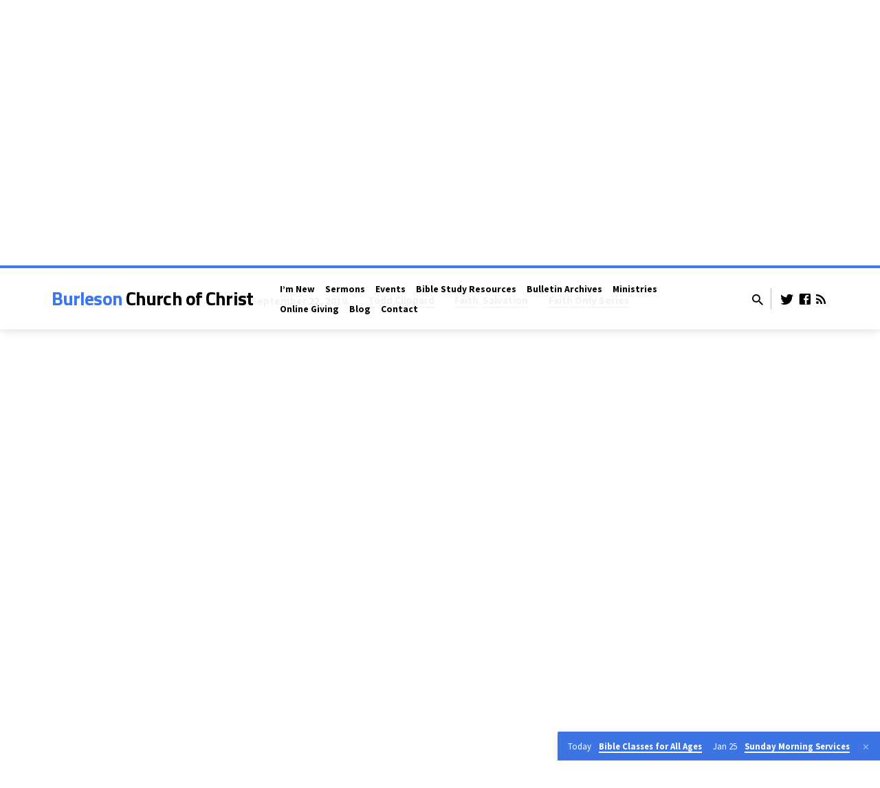

--- FILE ---
content_type: text/html; charset=UTF-8
request_url: https://burlesonchurchofchrist.com/sermons/faith-only-with-live-qa-2-2-2/?player=video
body_size: 14864
content:
<!DOCTYPE html>
<html class="no-js" lang="en-US">
<head>
<meta charset="UTF-8" />
<meta name="viewport" content="width=device-width, initial-scale=1">
<link rel="profile" href="http://gmpg.org/xfn/11">
<title>Faith Only: Total Depravity &#8211; Burleson Church of Christ</title>
<meta name='robots' content='max-image-preview:large' />
<link rel='dns-prefetch' href='//fonts.googleapis.com' />
<link rel="alternate" type="application/rss+xml" title="Burleson Church of Christ &raquo; Feed" href="https://burlesonchurchofchrist.com/feed/" />
<link rel="alternate" type="application/rss+xml" title="Burleson Church of Christ &raquo; Comments Feed" href="https://burlesonchurchofchrist.com/comments/feed/" />
<link rel="alternate" type="application/rss+xml" title="Burleson Church of Christ &raquo; Faith Only: Total Depravity Comments Feed" href="https://burlesonchurchofchrist.com/sermons/faith-only-with-live-qa-2-2-2/feed/" />
<link rel="alternate" title="oEmbed (JSON)" type="application/json+oembed" href="https://burlesonchurchofchrist.com/wp-json/oembed/1.0/embed?url=https%3A%2F%2Fburlesonchurchofchrist.com%2Fsermons%2Ffaith-only-with-live-qa-2-2-2%2F" />
<link rel="alternate" title="oEmbed (XML)" type="text/xml+oembed" href="https://burlesonchurchofchrist.com/wp-json/oembed/1.0/embed?url=https%3A%2F%2Fburlesonchurchofchrist.com%2Fsermons%2Ffaith-only-with-live-qa-2-2-2%2F&#038;format=xml" />
<style id='wp-img-auto-sizes-contain-inline-css' type='text/css'>
img:is([sizes=auto i],[sizes^="auto," i]){contain-intrinsic-size:3000px 1500px}
/*# sourceURL=wp-img-auto-sizes-contain-inline-css */
</style>
<style id='wp-emoji-styles-inline-css' type='text/css'>

	img.wp-smiley, img.emoji {
		display: inline !important;
		border: none !important;
		box-shadow: none !important;
		height: 1em !important;
		width: 1em !important;
		margin: 0 0.07em !important;
		vertical-align: -0.1em !important;
		background: none !important;
		padding: 0 !important;
	}
/*# sourceURL=wp-emoji-styles-inline-css */
</style>
<style id='wp-block-library-inline-css' type='text/css'>
:root{--wp-block-synced-color:#7a00df;--wp-block-synced-color--rgb:122,0,223;--wp-bound-block-color:var(--wp-block-synced-color);--wp-editor-canvas-background:#ddd;--wp-admin-theme-color:#007cba;--wp-admin-theme-color--rgb:0,124,186;--wp-admin-theme-color-darker-10:#006ba1;--wp-admin-theme-color-darker-10--rgb:0,107,160.5;--wp-admin-theme-color-darker-20:#005a87;--wp-admin-theme-color-darker-20--rgb:0,90,135;--wp-admin-border-width-focus:2px}@media (min-resolution:192dpi){:root{--wp-admin-border-width-focus:1.5px}}.wp-element-button{cursor:pointer}:root .has-very-light-gray-background-color{background-color:#eee}:root .has-very-dark-gray-background-color{background-color:#313131}:root .has-very-light-gray-color{color:#eee}:root .has-very-dark-gray-color{color:#313131}:root .has-vivid-green-cyan-to-vivid-cyan-blue-gradient-background{background:linear-gradient(135deg,#00d084,#0693e3)}:root .has-purple-crush-gradient-background{background:linear-gradient(135deg,#34e2e4,#4721fb 50%,#ab1dfe)}:root .has-hazy-dawn-gradient-background{background:linear-gradient(135deg,#faaca8,#dad0ec)}:root .has-subdued-olive-gradient-background{background:linear-gradient(135deg,#fafae1,#67a671)}:root .has-atomic-cream-gradient-background{background:linear-gradient(135deg,#fdd79a,#004a59)}:root .has-nightshade-gradient-background{background:linear-gradient(135deg,#330968,#31cdcf)}:root .has-midnight-gradient-background{background:linear-gradient(135deg,#020381,#2874fc)}:root{--wp--preset--font-size--normal:16px;--wp--preset--font-size--huge:42px}.has-regular-font-size{font-size:1em}.has-larger-font-size{font-size:2.625em}.has-normal-font-size{font-size:var(--wp--preset--font-size--normal)}.has-huge-font-size{font-size:var(--wp--preset--font-size--huge)}.has-text-align-center{text-align:center}.has-text-align-left{text-align:left}.has-text-align-right{text-align:right}.has-fit-text{white-space:nowrap!important}#end-resizable-editor-section{display:none}.aligncenter{clear:both}.items-justified-left{justify-content:flex-start}.items-justified-center{justify-content:center}.items-justified-right{justify-content:flex-end}.items-justified-space-between{justify-content:space-between}.screen-reader-text{border:0;clip-path:inset(50%);height:1px;margin:-1px;overflow:hidden;padding:0;position:absolute;width:1px;word-wrap:normal!important}.screen-reader-text:focus{background-color:#ddd;clip-path:none;color:#444;display:block;font-size:1em;height:auto;left:5px;line-height:normal;padding:15px 23px 14px;text-decoration:none;top:5px;width:auto;z-index:100000}html :where(.has-border-color){border-style:solid}html :where([style*=border-top-color]){border-top-style:solid}html :where([style*=border-right-color]){border-right-style:solid}html :where([style*=border-bottom-color]){border-bottom-style:solid}html :where([style*=border-left-color]){border-left-style:solid}html :where([style*=border-width]){border-style:solid}html :where([style*=border-top-width]){border-top-style:solid}html :where([style*=border-right-width]){border-right-style:solid}html :where([style*=border-bottom-width]){border-bottom-style:solid}html :where([style*=border-left-width]){border-left-style:solid}html :where(img[class*=wp-image-]){height:auto;max-width:100%}:where(figure){margin:0 0 1em}html :where(.is-position-sticky){--wp-admin--admin-bar--position-offset:var(--wp-admin--admin-bar--height,0px)}@media screen and (max-width:600px){html :where(.is-position-sticky){--wp-admin--admin-bar--position-offset:0px}}

/*# sourceURL=wp-block-library-inline-css */
</style><style id='global-styles-inline-css' type='text/css'>
:root{--wp--preset--aspect-ratio--square: 1;--wp--preset--aspect-ratio--4-3: 4/3;--wp--preset--aspect-ratio--3-4: 3/4;--wp--preset--aspect-ratio--3-2: 3/2;--wp--preset--aspect-ratio--2-3: 2/3;--wp--preset--aspect-ratio--16-9: 16/9;--wp--preset--aspect-ratio--9-16: 9/16;--wp--preset--color--black: #000000;--wp--preset--color--cyan-bluish-gray: #abb8c3;--wp--preset--color--white: #fff;--wp--preset--color--pale-pink: #f78da7;--wp--preset--color--vivid-red: #cf2e2e;--wp--preset--color--luminous-vivid-orange: #ff6900;--wp--preset--color--luminous-vivid-amber: #fcb900;--wp--preset--color--light-green-cyan: #7bdcb5;--wp--preset--color--vivid-green-cyan: #00d084;--wp--preset--color--pale-cyan-blue: #8ed1fc;--wp--preset--color--vivid-cyan-blue: #0693e3;--wp--preset--color--vivid-purple: #9b51e0;--wp--preset--color--main: #3877f4;--wp--preset--color--accent: #c42d2d;--wp--preset--color--dark: #000;--wp--preset--color--light: #777;--wp--preset--color--light-bg: #f5f5f5;--wp--preset--gradient--vivid-cyan-blue-to-vivid-purple: linear-gradient(135deg,rgb(6,147,227) 0%,rgb(155,81,224) 100%);--wp--preset--gradient--light-green-cyan-to-vivid-green-cyan: linear-gradient(135deg,rgb(122,220,180) 0%,rgb(0,208,130) 100%);--wp--preset--gradient--luminous-vivid-amber-to-luminous-vivid-orange: linear-gradient(135deg,rgb(252,185,0) 0%,rgb(255,105,0) 100%);--wp--preset--gradient--luminous-vivid-orange-to-vivid-red: linear-gradient(135deg,rgb(255,105,0) 0%,rgb(207,46,46) 100%);--wp--preset--gradient--very-light-gray-to-cyan-bluish-gray: linear-gradient(135deg,rgb(238,238,238) 0%,rgb(169,184,195) 100%);--wp--preset--gradient--cool-to-warm-spectrum: linear-gradient(135deg,rgb(74,234,220) 0%,rgb(151,120,209) 20%,rgb(207,42,186) 40%,rgb(238,44,130) 60%,rgb(251,105,98) 80%,rgb(254,248,76) 100%);--wp--preset--gradient--blush-light-purple: linear-gradient(135deg,rgb(255,206,236) 0%,rgb(152,150,240) 100%);--wp--preset--gradient--blush-bordeaux: linear-gradient(135deg,rgb(254,205,165) 0%,rgb(254,45,45) 50%,rgb(107,0,62) 100%);--wp--preset--gradient--luminous-dusk: linear-gradient(135deg,rgb(255,203,112) 0%,rgb(199,81,192) 50%,rgb(65,88,208) 100%);--wp--preset--gradient--pale-ocean: linear-gradient(135deg,rgb(255,245,203) 0%,rgb(182,227,212) 50%,rgb(51,167,181) 100%);--wp--preset--gradient--electric-grass: linear-gradient(135deg,rgb(202,248,128) 0%,rgb(113,206,126) 100%);--wp--preset--gradient--midnight: linear-gradient(135deg,rgb(2,3,129) 0%,rgb(40,116,252) 100%);--wp--preset--font-size--small: 13px;--wp--preset--font-size--medium: 20px;--wp--preset--font-size--large: 36px;--wp--preset--font-size--x-large: 42px;--wp--preset--spacing--20: 0.44rem;--wp--preset--spacing--30: 0.67rem;--wp--preset--spacing--40: 1rem;--wp--preset--spacing--50: 1.5rem;--wp--preset--spacing--60: 2.25rem;--wp--preset--spacing--70: 3.38rem;--wp--preset--spacing--80: 5.06rem;--wp--preset--shadow--natural: 6px 6px 9px rgba(0, 0, 0, 0.2);--wp--preset--shadow--deep: 12px 12px 50px rgba(0, 0, 0, 0.4);--wp--preset--shadow--sharp: 6px 6px 0px rgba(0, 0, 0, 0.2);--wp--preset--shadow--outlined: 6px 6px 0px -3px rgb(255, 255, 255), 6px 6px rgb(0, 0, 0);--wp--preset--shadow--crisp: 6px 6px 0px rgb(0, 0, 0);}:where(.is-layout-flex){gap: 0.5em;}:where(.is-layout-grid){gap: 0.5em;}body .is-layout-flex{display: flex;}.is-layout-flex{flex-wrap: wrap;align-items: center;}.is-layout-flex > :is(*, div){margin: 0;}body .is-layout-grid{display: grid;}.is-layout-grid > :is(*, div){margin: 0;}:where(.wp-block-columns.is-layout-flex){gap: 2em;}:where(.wp-block-columns.is-layout-grid){gap: 2em;}:where(.wp-block-post-template.is-layout-flex){gap: 1.25em;}:where(.wp-block-post-template.is-layout-grid){gap: 1.25em;}.has-black-color{color: var(--wp--preset--color--black) !important;}.has-cyan-bluish-gray-color{color: var(--wp--preset--color--cyan-bluish-gray) !important;}.has-white-color{color: var(--wp--preset--color--white) !important;}.has-pale-pink-color{color: var(--wp--preset--color--pale-pink) !important;}.has-vivid-red-color{color: var(--wp--preset--color--vivid-red) !important;}.has-luminous-vivid-orange-color{color: var(--wp--preset--color--luminous-vivid-orange) !important;}.has-luminous-vivid-amber-color{color: var(--wp--preset--color--luminous-vivid-amber) !important;}.has-light-green-cyan-color{color: var(--wp--preset--color--light-green-cyan) !important;}.has-vivid-green-cyan-color{color: var(--wp--preset--color--vivid-green-cyan) !important;}.has-pale-cyan-blue-color{color: var(--wp--preset--color--pale-cyan-blue) !important;}.has-vivid-cyan-blue-color{color: var(--wp--preset--color--vivid-cyan-blue) !important;}.has-vivid-purple-color{color: var(--wp--preset--color--vivid-purple) !important;}.has-black-background-color{background-color: var(--wp--preset--color--black) !important;}.has-cyan-bluish-gray-background-color{background-color: var(--wp--preset--color--cyan-bluish-gray) !important;}.has-white-background-color{background-color: var(--wp--preset--color--white) !important;}.has-pale-pink-background-color{background-color: var(--wp--preset--color--pale-pink) !important;}.has-vivid-red-background-color{background-color: var(--wp--preset--color--vivid-red) !important;}.has-luminous-vivid-orange-background-color{background-color: var(--wp--preset--color--luminous-vivid-orange) !important;}.has-luminous-vivid-amber-background-color{background-color: var(--wp--preset--color--luminous-vivid-amber) !important;}.has-light-green-cyan-background-color{background-color: var(--wp--preset--color--light-green-cyan) !important;}.has-vivid-green-cyan-background-color{background-color: var(--wp--preset--color--vivid-green-cyan) !important;}.has-pale-cyan-blue-background-color{background-color: var(--wp--preset--color--pale-cyan-blue) !important;}.has-vivid-cyan-blue-background-color{background-color: var(--wp--preset--color--vivid-cyan-blue) !important;}.has-vivid-purple-background-color{background-color: var(--wp--preset--color--vivid-purple) !important;}.has-black-border-color{border-color: var(--wp--preset--color--black) !important;}.has-cyan-bluish-gray-border-color{border-color: var(--wp--preset--color--cyan-bluish-gray) !important;}.has-white-border-color{border-color: var(--wp--preset--color--white) !important;}.has-pale-pink-border-color{border-color: var(--wp--preset--color--pale-pink) !important;}.has-vivid-red-border-color{border-color: var(--wp--preset--color--vivid-red) !important;}.has-luminous-vivid-orange-border-color{border-color: var(--wp--preset--color--luminous-vivid-orange) !important;}.has-luminous-vivid-amber-border-color{border-color: var(--wp--preset--color--luminous-vivid-amber) !important;}.has-light-green-cyan-border-color{border-color: var(--wp--preset--color--light-green-cyan) !important;}.has-vivid-green-cyan-border-color{border-color: var(--wp--preset--color--vivid-green-cyan) !important;}.has-pale-cyan-blue-border-color{border-color: var(--wp--preset--color--pale-cyan-blue) !important;}.has-vivid-cyan-blue-border-color{border-color: var(--wp--preset--color--vivid-cyan-blue) !important;}.has-vivid-purple-border-color{border-color: var(--wp--preset--color--vivid-purple) !important;}.has-vivid-cyan-blue-to-vivid-purple-gradient-background{background: var(--wp--preset--gradient--vivid-cyan-blue-to-vivid-purple) !important;}.has-light-green-cyan-to-vivid-green-cyan-gradient-background{background: var(--wp--preset--gradient--light-green-cyan-to-vivid-green-cyan) !important;}.has-luminous-vivid-amber-to-luminous-vivid-orange-gradient-background{background: var(--wp--preset--gradient--luminous-vivid-amber-to-luminous-vivid-orange) !important;}.has-luminous-vivid-orange-to-vivid-red-gradient-background{background: var(--wp--preset--gradient--luminous-vivid-orange-to-vivid-red) !important;}.has-very-light-gray-to-cyan-bluish-gray-gradient-background{background: var(--wp--preset--gradient--very-light-gray-to-cyan-bluish-gray) !important;}.has-cool-to-warm-spectrum-gradient-background{background: var(--wp--preset--gradient--cool-to-warm-spectrum) !important;}.has-blush-light-purple-gradient-background{background: var(--wp--preset--gradient--blush-light-purple) !important;}.has-blush-bordeaux-gradient-background{background: var(--wp--preset--gradient--blush-bordeaux) !important;}.has-luminous-dusk-gradient-background{background: var(--wp--preset--gradient--luminous-dusk) !important;}.has-pale-ocean-gradient-background{background: var(--wp--preset--gradient--pale-ocean) !important;}.has-electric-grass-gradient-background{background: var(--wp--preset--gradient--electric-grass) !important;}.has-midnight-gradient-background{background: var(--wp--preset--gradient--midnight) !important;}.has-small-font-size{font-size: var(--wp--preset--font-size--small) !important;}.has-medium-font-size{font-size: var(--wp--preset--font-size--medium) !important;}.has-large-font-size{font-size: var(--wp--preset--font-size--large) !important;}.has-x-large-font-size{font-size: var(--wp--preset--font-size--x-large) !important;}
/*# sourceURL=global-styles-inline-css */
</style>

<style id='classic-theme-styles-inline-css' type='text/css'>
/*! This file is auto-generated */
.wp-block-button__link{color:#fff;background-color:#32373c;border-radius:9999px;box-shadow:none;text-decoration:none;padding:calc(.667em + 2px) calc(1.333em + 2px);font-size:1.125em}.wp-block-file__button{background:#32373c;color:#fff;text-decoration:none}
/*# sourceURL=/wp-includes/css/classic-themes.min.css */
</style>
<link rel='stylesheet' id='saved-google-fonts-css' href='//fonts.googleapis.com/css?family=Titillium+Web:300,400,600,700,300italic,400italic,600italic,700italic%7CSource+Sans+Pro:300,400,600,700,300italic,400italic,600italic,700italic%7CLato:300,400,700,300italic,400italic,700italic' type='text/css' media='all' />
<link rel='stylesheet' id='materialdesignicons-css' href='https://burlesonchurchofchrist.com/wp-content/themes/saved/css/materialdesignicons.min.css?ver=2.2.1' type='text/css' media='all' />
<link rel='stylesheet' id='saved-style-css' href='https://burlesonchurchofchrist.com/wp-content/themes/saved/style.css?ver=2.2.1' type='text/css' media='all' />
<script type="text/javascript" src="https://burlesonchurchofchrist.com/wp-includes/js/jquery/jquery.min.js?ver=3.7.1" id="jquery-core-js"></script>
<script type="text/javascript" src="https://burlesonchurchofchrist.com/wp-includes/js/jquery/jquery-migrate.min.js?ver=3.4.1" id="jquery-migrate-js"></script>
<script type="text/javascript" id="ctfw-ie-unsupported-js-extra">
/* <![CDATA[ */
var ctfw_ie_unsupported = {"default_version":"7","min_version":"5","max_version":"9","version":"9","message":"You are using an outdated version of Internet Explorer. Please upgrade your browser to use this site.","redirect_url":"https://browsehappy.com/"};
//# sourceURL=ctfw-ie-unsupported-js-extra
/* ]]> */
</script>
<script type="text/javascript" src="https://burlesonchurchofchrist.com/wp-content/themes/saved/framework/js/ie-unsupported.js?ver=2.2.1" id="ctfw-ie-unsupported-js"></script>
<script type="text/javascript" src="https://burlesonchurchofchrist.com/wp-content/themes/saved/framework/js/jquery.fitvids.js?ver=2.2.1" id="fitvids-js"></script>
<script type="text/javascript" id="ctfw-responsive-embeds-js-extra">
/* <![CDATA[ */
var ctfw_responsive_embeds = {"wp_responsive_embeds":"1"};
//# sourceURL=ctfw-responsive-embeds-js-extra
/* ]]> */
</script>
<script type="text/javascript" src="https://burlesonchurchofchrist.com/wp-content/themes/saved/framework/js/responsive-embeds.js?ver=2.2.1" id="ctfw-responsive-embeds-js"></script>
<script type="text/javascript" src="https://burlesonchurchofchrist.com/wp-content/themes/saved/js/lib/superfish.modified.js?ver=2.2.1" id="superfish-js"></script>
<script type="text/javascript" src="https://burlesonchurchofchrist.com/wp-content/themes/saved/js/lib/supersubs.js?ver=2.2.1" id="supersubs-js"></script>
<script type="text/javascript" src="https://burlesonchurchofchrist.com/wp-content/themes/saved/js/lib/jquery.meanmenu.modified.js?ver=2.2.1" id="jquery-meanmenu-js"></script>
<script type="text/javascript" src="https://burlesonchurchofchrist.com/wp-content/themes/saved/js/lib/js.cookie.min.js?ver=2.2.1" id="js-cookie-js"></script>
<script type="text/javascript" src="https://burlesonchurchofchrist.com/wp-content/themes/saved/js/lib/jquery.waitforimages.min.js?ver=2.2.1" id="jquery-waitforimages-js"></script>
<script type="text/javascript" src="https://burlesonchurchofchrist.com/wp-content/themes/saved/js/lib/jquery.smooth-scroll.min.js?ver=2.2.1" id="jquery-smooth-scroll-js"></script>
<script type="text/javascript" src="https://burlesonchurchofchrist.com/wp-content/themes/saved/js/lib/jquery.validate.min.js?ver=2.2.1" id="jquery-validate-js"></script>
<script type="text/javascript" src="https://burlesonchurchofchrist.com/wp-content/themes/saved/js/lib/jquery.dropdown.min.js?ver=2.2.1" id="jquery-dropdown-js"></script>
<script type="text/javascript" src="https://burlesonchurchofchrist.com/wp-content/themes/saved/js/lib/jquery.matchHeight-min.js?ver=2.2.1" id="jquery-matchHeight-js"></script>
<script type="text/javascript" src="https://burlesonchurchofchrist.com/wp-content/themes/saved/js/lib/scrollreveal.min.js?ver=2.2.1" id="scrollreveal-js"></script>
<script type="text/javascript" id="saved-main-js-extra">
/* <![CDATA[ */
var saved_main = {"site_path":"/","home_url":"https://burlesonchurchofchrist.com","theme_url":"https://burlesonchurchofchrist.com/wp-content/themes/saved","is_ssl":"1","mobile_menu_close":"saved-icon saved-icon-mobile-menu-close mdi mdi-close","scroll_animations":"1","comment_name_required":"1","comment_email_required":"1","comment_name_error_required":"Required","comment_email_error_required":"Required","comment_email_error_invalid":"Invalid Email","comment_url_error_invalid":"Invalid URL","comment_message_error_required":"Comment Required"};
//# sourceURL=saved-main-js-extra
/* ]]> */
</script>
<script type="text/javascript" src="https://burlesonchurchofchrist.com/wp-content/themes/saved/js/main.js?ver=2.2.1" id="saved-main-js"></script>
<link rel="https://api.w.org/" href="https://burlesonchurchofchrist.com/wp-json/" /><link rel="alternate" title="JSON" type="application/json" href="https://burlesonchurchofchrist.com/wp-json/wp/v2/ctc_sermon/3435" /><link rel="EditURI" type="application/rsd+xml" title="RSD" href="https://burlesonchurchofchrist.com/xmlrpc.php?rsd" />
<meta name="generator" content="WordPress 6.9" />
<link rel="canonical" href="https://burlesonchurchofchrist.com/sermons/faith-only-with-live-qa-2-2-2/" />
<link rel='shortlink' href='https://burlesonchurchofchrist.com/?p=3435' />
<script type="application/ld+json">
{
    "@context": "http://schema.org",
    "@type": "VideoObject",
    "name": "Faith Only: Total Depravity",
    "description": "",
    "thumbnailUrl": [
        "https://burlesonchurchofchrist.com/wp-content/uploads/2019/08/faith-only-iris.jpg",
        "https://burlesonchurchofchrist.com/wp-content/uploads/2019/08/faith-only-iris-1680x1050.jpg",
        "https://burlesonchurchofchrist.com/wp-content/uploads/2019/08/faith-only-iris-1600x400.jpg",
        "https://burlesonchurchofchrist.com/wp-content/uploads/2019/08/faith-only-iris-1536x864.jpg",
        "https://burlesonchurchofchrist.com/wp-content/uploads/2019/08/faith-only-iris-1024x1024.jpg",
        "https://burlesonchurchofchrist.com/wp-content/uploads/2019/08/faith-only-iris-720x480.jpg",
        "https://burlesonchurchofchrist.com/wp-content/uploads/2019/08/faith-only-iris-720x720.jpg"
    ],
    "uploadDate": "2019-09-22T09:00:29-05:00",
    "contentUrl": "",
    "embedUrl": "https://www.youtube.com/embed/OWdO3_Lxro4?feature=oembed&#038;wmode=transparent&#038;rel=0&#038;showinfo=0&#038;color=white&#038;modestbranding=1"
}
</script>
<style type="text/css">.has-main-background-color,p.has-main-background-color { background-color: #3877f4; }.has-main-color,p.has-main-color { color: #3877f4; }.has-accent-background-color,p.has-accent-background-color { background-color: #c42d2d; }.has-accent-color,p.has-accent-color { color: #c42d2d; }.has-dark-background-color,p.has-dark-background-color { background-color: #000; }.has-dark-color,p.has-dark-color { color: #000; }.has-light-background-color,p.has-light-background-color { background-color: #777; }.has-light-color,p.has-light-color { color: #777; }.has-light-bg-background-color,p.has-light-bg-background-color { background-color: #f5f5f5; }.has-light-bg-color,p.has-light-bg-color { color: #f5f5f5; }.has-white-background-color,p.has-white-background-color { background-color: #fff; }.has-white-color,p.has-white-color { color: #fff; }</style>

<style type="text/css">
#saved-logo-text {
	font-family: 'Titillium Web', Arial, Helvetica, sans-serif;
}

.saved-entry-content h1, .saved-entry-content h2, .saved-entry-content h3, .saved-entry-content h4, .saved-entry-content h5, .saved-entry-content h6, .saved-entry-content .saved-h1, .saved-entry-content .saved-h2, .saved-entry-content .saved-h3, .saved-entry-content .saved-h4, .saved-entry-content .saved-h5, .saved-entry-content .saved-h6, .saved-widget .saved-entry-compact-header h3, .mce-content-body h1, .mce-content-body h2, .mce-content-body h3, .mce-content-body h4, .mce-content-body h5, .mce-content-body h6, .textwidget h1, .textwidget h2, .textwidget h3, .textwidget h4, .textwidget h5, .textwidget h6, .saved-bg-section-content h1, .saved-bg-section-content h2, #saved-banner-title div, .saved-widget-title, .saved-caption-image-title, #saved-comments-title, #reply-title, .saved-nav-block-title, .has-drop-cap:not(:focus):first-letter, .saved-entry-content h1, .saved-entry-content h2, .saved-entry-content h3, .saved-entry-content h4, .saved-entry-content h5, .saved-entry-content h6, .saved-entry-content .saved-h1, .saved-entry-content .saved-h2, .saved-entry-content .saved-h3, .saved-entry-content .saved-h4, .saved-entry-content .saved-h5, .saved-entry-content .saved-h6, .mce-content-body h1, .mce-content-body h2, .mce-content-body h3, .mce-content-body h4, .mce-content-body h5, .mce-content-body h6 {
	font-family: 'Source Sans Pro', Arial, Helvetica, sans-serif;
}

#saved-header-menu-content, .mean-container .mean-nav, #saved-header-bottom, .jq-dropdown, #saved-footer-menu, .saved-pagination, .saved-comment-title, .wp-block-latest-comments__comment-author, .saved-entry-full-content a:not(.saved-icon), .saved-entry-full-meta a:not(.saved-icon), .saved-entry-full-footer a, .saved-comment-content a, .saved-map-section a, #respond a, .textwidget a, .widget_ctfw-giving a, .widget_mc4wp_form_widget a, .saved-entry-full-meta-second-line a, #saved-map-section-date .saved-map-section-item-note a, .widget_rss li a, .saved-entry-short-title, .saved-entry-short-title a, .saved-colored-section-title, .saved-entry-compact-right h3, .saved-entry-compact-right h3 a, .saved-sticky-item, .saved-bg-section-text a, .saved-image-section-text a, #saved-sticky-content-custom-content a, .mce-content-body a, .saved-nav-left-right a, select, .saved-button, .saved-buttons-list a, .saved-menu-button > a, input[type=submit], .widget_tag_cloud a, .wp-block-file .wp-block-file__button, .widget_categories > ul, .widget_ctfw-categories > ul, .widget_ctfw-archives > ul, .widget_ctfw-galleries > ul, .widget_recent_entries > ul, .widget_archive > ul, .widget_meta > ul, .widget_pages > ul, .widget_links > ul, .widget_nav_menu ul.menu, .widget_calendar #wp-calendar nav span, .wp-block-calendar #wp-calendar nav span, .saved-entry-compact-image time, .saved-entry-short-label, .saved-colored-section-label, .saved-sticky-item-date, #saved-map-section-address, .saved-entry-full-date, .saved-entry-full-meta-bold, #saved-map-section-date .saved-map-section-item-text, .widget_calendar #wp-calendar caption, .widget_calendar #wp-calendar th, .saved-calendar-table-header-content, .wp-block-calendar #wp-calendar caption, .wp-block-calendar #wp-calendar th, dt, .saved-entry-content th, .mce-content-body th, blockquote cite, #respond label:not(.error):not([for=wp-comment-cookies-consent]), .wp-block-table tr:first-of-type strong, .wp-block-search__label {
	font-family: 'Source Sans Pro', Arial, Helvetica, sans-serif;
}

body, #cancel-comment-reply-link, .saved-entry-short-meta a:not(.saved-icon), .saved-entry-content-short a, .ctfw-breadcrumbs, .saved-caption-image-description, .saved-entry-full-meta-second-line, #saved-header-archives-section-name, .saved-comment-title span, #saved-calendar-title-category, #saved-header-search-mobile input[type=text], .saved-entry-full-content .saved-sermon-index-list li li a:not(.saved-icon), pre.wp-block-verse {
	font-family: 'Lato', Arial, Helvetica, sans-serif;
}

 {
	background-color: #3877f4;
}

.saved-color-main-bg, .sf-menu ul, .saved-calendar-table-header, .saved-calendar-table-top, .saved-calendar-table-header-row, .mean-container .mean-nav, .jq-dropdown .jq-dropdown-menu, .jq-dropdown .jq-dropdown-panel, .tooltipster-sidetip.saved-tooltipster .tooltipster-box, .saved-entry-compact-image time, .saved-entry-short-label, #saved-sticky, .has-main-background-color, p.has-main-background-color {
	background-color: rgba(56, 119, 244, 0.95);
}

.saved-calendar-table-header {
	border-color: #3877f4 !important;
}

#saved-header-top.saved-header-has-line, .saved-calendar-table-header {
	border-color: rgba(56, 119, 244, 0.95);
}

#saved-logo-text, #saved-logo-text a, .mean-container .mean-nav ul li a.mean-expand, .has-main-color, p.has-main-color {
	color: #3877f4 !important;
}

a, a:hover, #saved-header-menu-content > li:hover > a, #saved-map-section-list a:hover, #saved-header-search a:hover, #saved-header-search-opened .saved-search-button, #saved-header-icons a:hover, .saved-entry-short-icons .saved-icon:hover, .saved-entry-compact-icons .saved-icon:hover, .saved-entry-full-meta a:hover, #saved-calendar-remove-category a:hover, #saved-calendar-header-right a, .mean-container .saved-icon-mobile-menu-close, #saved-map-section-marker .saved-icon, .saved-entry-full-content .saved-entry-short-meta a:hover, .saved-entry-full-meta > li a.mdi:hover, .widget_search .saved-search-button:hover, #respond a:hover {
	color: #c42d2d;
}

.saved-entry-content a:hover:not(.saved-button):not(.wp-block-file__button), .saved-entry-compact-right a:hover, .saved-entry-full-meta a:hover, .saved-button.saved-button-light:hover, .saved-buttons-list a.saved-button-light:hover, .saved-button:hover, .saved-buttons-list a:hover, input[type=submit]:hover, .widget_tag_cloud a:hover, .saved-nav-left-right a:hover, .wp-block-file .wp-block-file__button:hover, .has-accent-color, p.has-accent-color {
	color: #c42d2d !important;
}

.saved-entry-short-title a, .saved-entry-compact-right h3 a, .saved-entry-full-content a:not(.saved-button):not(.saved-button-light):not(.wp-block-file__button), .saved-entry-full-meta a:not(.saved-button), .saved-entry-full-footer a:not(.saved-button), .saved-comments a:not(.saved-button), .saved-map-section a:not(.saved-button), #respond a:not(.saved-button), .saved-compact-content a:not(.saved-button), .textwidget a:not(.saved-button), .widget_ctfw-giving a, .widget_mc4wp_form_widget a, .saved-image-section-text a, .mce-content-body a, .saved-entry-content h1::before, .saved-entry-content h2::before, .saved-entry-content h3::before, .saved-entry-content h4::before, .saved-entry-content h5::before, .saved-entry-content h6::before, .saved-entry-content .saved-h1::before, .saved-entry-content .saved-h2::before, .saved-entry-content .saved-h3::before, .saved-entry-content .saved-h4::before, .saved-entry-content .saved-h5::before, .saved-entry-content .saved-h6::before, .mce-content-body h1::before, .mce-content-body h2::before, .mce-content-body h3::before, .mce-content-body h4::before, .mce-content-body h5::before, .mce-content-body h6::before, .saved-widget-title::before, #saved-comments-title::before, #reply-title::before, .saved-nav-block-title::before, .saved-entry-full-meta-label::before, dt::before, .saved-entry-content th::before, .mce-content-body th::before, #saved-map-section-address::before, #saved-header-search input[type=text]:focus, input:focus, textarea:focus {
	border-color: #c42d2d;
}

 {
	border-left-color: #c42d2d;
}

.saved-button, .saved-buttons-list a, .saved-menu-button > a, input[type=submit], .widget_tag_cloud a, .saved-nav-left-right a, .wp-block-file .wp-block-file__button, .has-accent-background-color, p.has-accent-background-color {
	background-color: #c42d2d;
}
</style>
<script type="text/javascript">

jQuery( 'html' )
 	.removeClass( 'no-js' )
 	.addClass( 'js' );

</script>

<!-- Jetpack Open Graph Tags -->
<meta property="og:type" content="article" />
<meta property="og:title" content="Faith Only: Total Depravity" />
<meta property="og:url" content="https://burlesonchurchofchrist.com/sermons/faith-only-with-live-qa-2-2-2/" />
<meta property="og:description" content="Visit the post for more." />
<meta property="article:published_time" content="2019-09-22T14:00:29+00:00" />
<meta property="article:modified_time" content="2019-09-25T21:03:46+00:00" />
<meta property="og:site_name" content="Burleson Church of Christ" />
<meta property="og:image" content="https://burlesonchurchofchrist.com/wp-content/uploads/2019/08/faith-only-iris.jpg" />
<meta property="og:image:width" content="1920" />
<meta property="og:image:height" content="1080" />
<meta property="og:image:alt" content="" />
<meta property="og:locale" content="en_US" />
<meta name="twitter:text:title" content="Faith Only: Total Depravity" />
<meta name="twitter:image" content="https://burlesonchurchofchrist.com/wp-content/uploads/2019/08/faith-only-iris.jpg?w=640" />
<meta name="twitter:card" content="summary_large_image" />
<meta name="twitter:description" content="Visit the post for more." />

<!-- End Jetpack Open Graph Tags -->
<link rel="icon" href="https://burlesonchurchofchrist.com/wp-content/uploads/2025/08/cropped-android-chrome-512x512-1-150x150.png" sizes="32x32" />
<link rel="icon" href="https://burlesonchurchofchrist.com/wp-content/uploads/2025/08/cropped-android-chrome-512x512-1-300x300.png" sizes="192x192" />
<link rel="apple-touch-icon" href="https://burlesonchurchofchrist.com/wp-content/uploads/2025/08/cropped-android-chrome-512x512-1-300x300.png" />
<meta name="msapplication-TileImage" content="https://burlesonchurchofchrist.com/wp-content/uploads/2025/08/cropped-android-chrome-512x512-1-300x300.png" />
</head>
<body class="wp-singular ctc_sermon-template-default single single-ctc_sermon postid-3435 wp-embed-responsive wp-theme-saved ctfw-no-loop-multiple saved-logo-font-titillium-web saved-heading-font-source-sans-pro saved-nav-font-source-sans-pro saved-body-font-lato saved-no-logo-image saved-no-uppercase saved-has-heading-accents saved-content-width-700">

<header id="saved-header">

	
<div id="saved-header-top" class="saved-header-has-line saved-header-has-search saved-header-has-icons">

	<div>

		<div id="saved-header-top-bg"></div>

		<div id="saved-header-top-container" class="saved-centered-large">

			<div id="saved-header-top-inner">

				
<div id="saved-logo">

	<div id="saved-logo-content">

		
			<div id="saved-logo-text" class="saved-logo-text-large">
				<div id="saved-logo-text-inner">
					<a href="https://burlesonchurchofchrist.com/">
						Burleson <span>Church of Christ</span>					</a>
				</div>
			</div>

		
	</div>

</div>

				<nav id="saved-header-menu">

					<div id="saved-header-menu-inner">

						<ul id="saved-header-menu-content" class="sf-menu"><li id="menu-item-1734" class="menu-item menu-item-type-post_type menu-item-object-page menu-item-has-children menu-item-1734"><a href="https://burlesonchurchofchrist.com/about/">I’m New</a>
<ul class="sub-menu">
	<li id="menu-item-1737" class="menu-item menu-item-type-post_type menu-item-object-page menu-item-1737"><a href="https://burlesonchurchofchrist.com/about/">About Us</a></li>
	<li id="menu-item-1700" class="menu-item menu-item-type-post_type menu-item-object-ctc_event menu-item-1700"><a href="https://burlesonchurchofchrist.com/events/sunday-services/">Sunday Services</a></li>
	<li id="menu-item-1671" class="menu-item menu-item-type-post_type menu-item-object-ctc_location menu-item-1671"><a href="https://burlesonchurchofchrist.com/locations/burleson-church-of-christ/">Where We Meet</a></li>
	<li id="menu-item-1708" class="menu-item menu-item-type-post_type menu-item-object-page menu-item-1708"><a href="https://burlesonchurchofchrist.com/what-to-expect/">What to Expect</a></li>
	<li id="menu-item-1735" class="menu-item menu-item-type-post_type menu-item-object-page menu-item-1735"><a href="https://burlesonchurchofchrist.com/what-we-believe/">What We Believe</a></li>
	<li id="menu-item-1714" class="menu-item menu-item-type-post_type menu-item-object-page menu-item-1714"><a href="https://burlesonchurchofchrist.com/people-profiles/">Meet Our Staff</a></li>
</ul>
</li>
<li id="menu-item-1627" class="menu-item menu-item-type-post_type menu-item-object-page menu-item-has-children menu-item-1627"><a href="https://burlesonchurchofchrist.com/sermon-archive/">Sermons</a>
<ul class="sub-menu">
	<li id="menu-item-1637" class="menu-item menu-item-type-post_type menu-item-object-page menu-item-1637"><a href="https://burlesonchurchofchrist.com/sermon-archive/">All Sermons</a></li>
	<li id="menu-item-1642" class="menu-item menu-item-type-post_type menu-item-object-page menu-item-1642"><a href="https://burlesonchurchofchrist.com/sermon-archive/topics/">Sermon Topics</a></li>
	<li id="menu-item-1640" class="menu-item menu-item-type-post_type menu-item-object-page menu-item-1640"><a href="https://burlesonchurchofchrist.com/sermon-archive/series/">Sermon Series</a></li>
	<li id="menu-item-1638" class="menu-item menu-item-type-post_type menu-item-object-page menu-item-1638"><a href="https://burlesonchurchofchrist.com/sermon-archive/books/">Sermon Books</a></li>
	<li id="menu-item-1641" class="menu-item menu-item-type-post_type menu-item-object-page menu-item-1641"><a href="https://burlesonchurchofchrist.com/sermon-archive/speakers/">Sermon Speakers</a></li>
	<li id="menu-item-1639" class="menu-item menu-item-type-post_type menu-item-object-page menu-item-1639"><a href="https://burlesonchurchofchrist.com/sermon-archive/dates/">Sermon Dates</a></li>
</ul>
</li>
<li id="menu-item-1703" class="menu-item menu-item-type-post_type menu-item-object-page menu-item-has-children menu-item-1703"><a href="https://burlesonchurchofchrist.com/events-calendar/">Events</a>
<ul class="sub-menu">
	<li id="menu-item-1731" class="menu-item menu-item-type-post_type menu-item-object-page menu-item-1731"><a href="https://burlesonchurchofchrist.com/events-calendar/">Events Calendar</a></li>
	<li id="menu-item-1730" class="menu-item menu-item-type-post_type menu-item-object-page menu-item-1730"><a href="https://burlesonchurchofchrist.com/upcoming-events/">Upcoming Events</a></li>
	<li id="menu-item-1729" class="menu-item menu-item-type-post_type menu-item-object-page menu-item-1729"><a href="https://burlesonchurchofchrist.com/past-events/">Past Events</a></li>
</ul>
</li>
<li id="menu-item-2405" class="menu-item menu-item-type-post_type menu-item-object-page menu-item-2405"><a href="https://burlesonchurchofchrist.com/bible-study-resources/">Bible Study Resources</a></li>
<li id="menu-item-2672" class="menu-item menu-item-type-post_type menu-item-object-page menu-item-2672"><a href="https://burlesonchurchofchrist.com/bulletin-archives/">Bulletin Archives</a></li>
<li id="menu-item-1704" class="menu-item menu-item-type-post_type menu-item-object-page menu-item-has-children menu-item-1704"><a href="https://burlesonchurchofchrist.com/ministries/">Ministries</a>
<ul class="sub-menu">
	<li id="menu-item-1713" class="menu-item menu-item-type-post_type menu-item-object-page menu-item-1713"><a href="https://burlesonchurchofchrist.com/ministries/">All Ministries</a></li>
	<li id="menu-item-1741" class="menu-item menu-item-type-post_type menu-item-object-page menu-item-1741"><a href="https://burlesonchurchofchrist.com/ministries/family-ministry/">Family Ministry</a></li>
	<li id="menu-item-1742" class="menu-item menu-item-type-post_type menu-item-object-page menu-item-1742"><a href="https://burlesonchurchofchrist.com/ministries/youth-ministry/">Men&#8217;s Ministry</a></li>
	<li id="menu-item-1744" class="menu-item menu-item-type-post_type menu-item-object-page menu-item-1744"><a href="https://burlesonchurchofchrist.com/ministries/outreach-missions/">Outreach / Missions</a></li>
</ul>
</li>
<li id="menu-item-2381" class="menu-item menu-item-type-post_type menu-item-object-page menu-item-2381"><a href="https://burlesonchurchofchrist.com/giving/">Online Giving</a></li>
<li id="menu-item-1702" class="menu-item menu-item-type-post_type menu-item-object-page menu-item-1702"><a href="https://burlesonchurchofchrist.com/blog/">Blog</a></li>
<li id="menu-item-1710" class="menu-item menu-item-type-post_type menu-item-object-page menu-item-has-children menu-item-1710"><a href="https://burlesonchurchofchrist.com/contact-form/">Contact</a>
<ul class="sub-menu">
	<li id="menu-item-1738" class="menu-item menu-item-type-post_type menu-item-object-page menu-item-1738"><a href="https://burlesonchurchofchrist.com/contact-form/">Contact Form</a></li>
	<li id="menu-item-1740" class="menu-item menu-item-type-post_type menu-item-object-page menu-item-1740"><a href="https://burlesonchurchofchrist.com/people-profiles/">Staff Contacts</a></li>
	<li id="menu-item-1893" class="menu-item menu-item-type-custom menu-item-object-custom menu-item-1893"><a href="https://burlesonchurchofchrist.com/locations/hoover/">Find Us</a></li>
</ul>
</li>
</ul>
					</div>

				</nav>

				
					<div id="saved-header-search" role="search">

						<div id="saved-header-search-opened">

							
<div class="saved-search-form">

	<form method="get" action="https://burlesonchurchofchrist.com/">

		<label class="screen-reader-text">Search</label>

		<div class="saved-search-field">
			<input type="text" name="s" aria-label="Search">
		</div>

				<a href="#" onClick="jQuery( this ).parent( 'form' ).trigger('submit'); return false;" class="saved-search-button saved-icon saved-icon-search-button mdi mdi-magnify" title="Search"></a>

	</form>

</div>

							<a href="#" id="saved-header-search-close" class="saved-icon saved-icon-search-cancel mdi mdi-close" title="Close Search"></a>

						</div>

						<div id="saved-header-search-closed">
							<a href="#" id="saved-header-search-open" class="saved-icon saved-icon-search-button mdi mdi-magnify" title="Open Search"></a>
						</div>

					</div>

				
				
					<div id="saved-header-icons-divider">
						<div id="saved-header-icons-divider-line"></div>
					</div>

				
				
					<div id="saved-header-icons">
						<ul class="saved-list-icons">
	<li><a href="https://twitter.com" class="mdi mdi-twitter" title="Twitter" target="_blank" rel="noopener noreferrer"></a></li>
	<li><a href="https://facebook.com" class="mdi mdi-facebook-box" title="Facebook" target="_blank" rel="noopener noreferrer"></a></li>
	<li><a href="https://burlesonchurchofchrist.com/feed/rss/" class="mdi mdi-rss" title="RSS" target="_blank" rel="noopener noreferrer"></a></li>
</ul>					</div>

				
				<div id="saved-header-mobile-menu"></div>

			</div>

		</div>

	</div>

</div>

	
<div id="saved-banner" class="saved-color-main-bg saved-banner-title-length-25 saved-has-header-image saved-has-header-title saved-has-breadcrumbs saved-has-header-archives saved-has-header-bottom">

	
		<div id="saved-banner-image" style="opacity: 0.95; background-image: url(https://burlesonchurchofchrist.com/wp-content/uploads/2019/08/faith-only-iris-1600x400.jpg);">

			<div id="saved-banner-image-brightness" style="opacity: 0.1;"></div>

			<div class="saved-banner-image-gradient"></div>

		</div>

	
	<div id="saved-banner-inner" class="saved-centered-large">

		
		<div id="saved-banner-title">
						<div class="saved-h1">Faith Only: Total Depravity</div>
		</div>

	</div>

	
		<div id="saved-header-bottom">

			<div id="saved-header-bottom-inner" class="saved-centered-large saved-clearfix">

				<div class="ctfw-breadcrumbs"><a href="https://burlesonchurchofchrist.com/">Home</a> <span class="saved-breadcrumb-separator saved-icon saved-icon-breadcrumb-separator mdi mdi-chevron-right"></span> <a href="https://burlesonchurchofchrist.com/sermons/">Sermons</a> <span class="saved-breadcrumb-separator saved-icon saved-icon-breadcrumb-separator mdi mdi-chevron-right"></span> <a href="https://burlesonchurchofchrist.com/sermon-topic/spiritual-growth/">Spiritual Growth</a> <span class="saved-breadcrumb-separator saved-icon saved-icon-breadcrumb-separator mdi mdi-chevron-right"></span> <a href="https://burlesonchurchofchrist.com/sermon-topic/spiritual-growth/faith/">Faith</a> <span class="saved-breadcrumb-separator saved-icon saved-icon-breadcrumb-separator mdi mdi-chevron-right"></span> <a href="https://burlesonchurchofchrist.com/sermons/faith-only-with-live-qa-2-2-2/">Faith Only: Total&hellip;</a></div>
				
					<ul id="saved-header-archives">

						<li id="saved-header-archives-section-name" class="saved-header-archive-top">

							
															<a href="https://burlesonchurchofchrist.com/sermon-archive/">Sermons</a>
							
						</li>

						
							
								<li class="saved-header-archive-top">

									<a href="#" class="saved-header-archive-top-name">
										Topics										<span class="saved-icon saved-icon-archive-dropdown mdi mdi-chevron-down"></span>
									</a>

									<div id="saved-header-sermon-topic-dropdown" class="saved-header-archive-dropdown jq-dropdown">

			  							<div class="jq-dropdown-panel">

											<ul class="saved-header-archive-list">

												
													<li>

														<a href="https://burlesonchurchofchrist.com/sermon-topic/abortion/" title="Abortion">Abortion</a>

																													<span class="saved-header-archive-dropdown-count">2</span>
														
													</li>

												
													<li>

														<a href="https://burlesonchurchofchrist.com/sermon-topic/bible-study/" title="Bible Study">Bible Study</a>

																													<span class="saved-header-archive-dropdown-count">193</span>
														
													</li>

												
													<li>

														<a href="https://burlesonchurchofchrist.com/sermon-topic/family/children/" title="Children">Children</a>

																													<span class="saved-header-archive-dropdown-count">4</span>
														
													</li>

												
													<li>

														<a href="https://burlesonchurchofchrist.com/sermon-topic/christian-living/" title="Christian Living">Christian Living</a>

																													<span class="saved-header-archive-dropdown-count">334</span>
														
													</li>

												
													<li>

														<a href="https://burlesonchurchofchrist.com/sermon-topic/eternity/" title="Eternity">Eternity</a>

																													<span class="saved-header-archive-dropdown-count">18</span>
														
													</li>

												
													<li>

														<a href="https://burlesonchurchofchrist.com/sermon-topic/outreach/evangelism/" title="Evangelism">Evangelism</a>

																													<span class="saved-header-archive-dropdown-count">29</span>
														
													</li>

												
													<li>

														<a href="https://burlesonchurchofchrist.com/sermon-topic/spiritual-growth/faith/" title="Faith">Faith</a>

																													<span class="saved-header-archive-dropdown-count">23</span>
														
													</li>

												
													<li>

														<a href="https://burlesonchurchofchrist.com/sermon-topic/family/" title="Family">Family</a>

																													<span class="saved-header-archive-dropdown-count">39</span>
														
													</li>

												
													<li>

														<a href="https://burlesonchurchofchrist.com/sermon-topic/spiritual-growth/forgiveness/" title="Forgiveness">Forgiveness</a>

																													<span class="saved-header-archive-dropdown-count">3</span>
														
													</li>

												
													<li>

														<a href="https://burlesonchurchofchrist.com/sermon-topic/spiritual-growth/giving/" title="Giving">Giving</a>

																													<span class="saved-header-archive-dropdown-count">9</span>
														
													</li>

												
													<li>

														<a href="https://burlesonchurchofchrist.com/sermon-topic/god/" title="God">God</a>

																													<span class="saved-header-archive-dropdown-count">76</span>
														
													</li>

												
													<li>

														<a href="https://burlesonchurchofchrist.com/sermon-topic/spiritual-growth/grace/" title="Grace">Grace</a>

																													<span class="saved-header-archive-dropdown-count">8</span>
														
													</li>

												
												
													<li class="saved-header-archive-dropdown-all">

														<a href="https://burlesonchurchofchrist.com/sermon-archive/topics/">
															All Topics														</a>

													</li>

												
											</ul>

										</div>

									</div>

								</li>

							
						
							
								<li class="saved-header-archive-top">

									<a href="#" class="saved-header-archive-top-name">
										Series										<span class="saved-icon saved-icon-archive-dropdown mdi mdi-chevron-down"></span>
									</a>

									<div id="saved-header-sermon-series-dropdown" class="saved-header-archive-dropdown jq-dropdown">

			  							<div class="jq-dropdown-panel">

											<ul class="saved-header-archive-list">

												
													<li>

														<a href="https://burlesonchurchofchrist.com/sermon-series/the-beginning-of-our-confidence/" title="The Beginning of our Confidence">The Beginning of our Confidence</a>

																													<span class="saved-header-archive-dropdown-count">33</span>
														
													</li>

												
													<li>

														<a href="https://burlesonchurchofchrist.com/sermon-series/sunday-night-live-qa/" title="Sunday Night Live Q&amp;A">Sunday Night Live Q&amp;A</a>

																													<span class="saved-header-archive-dropdown-count">23</span>
														
													</li>

												
													<li>

														<a href="https://burlesonchurchofchrist.com/sermon-series/fall-meeting-2025/" title="Fall Meeting 2025">Fall Meeting 2025</a>

																													<span class="saved-header-archive-dropdown-count">6</span>
														
													</li>

												
													<li>

														<a href="https://burlesonchurchofchrist.com/sermon-series/vbs-2025/" title="VBS 2025">VBS 2025</a>

																													<span class="saved-header-archive-dropdown-count">3</span>
														
													</li>

												
													<li>

														<a href="https://burlesonchurchofchrist.com/sermon-series/bill-burk-we-need/" title="Bill Burk: We Need">Bill Burk: We Need</a>

																													<span class="saved-header-archive-dropdown-count">6</span>
														
													</li>

												
													<li>

														<a href="https://burlesonchurchofchrist.com/sermon-series/the-life-of-christ/" title="The Life of Christ">The Life of Christ</a>

																													<span class="saved-header-archive-dropdown-count">85</span>
														
													</li>

												
													<li>

														<a href="https://burlesonchurchofchrist.com/sermon-series/vbs-2023/" title="VBS 2023">VBS 2023</a>

																													<span class="saved-header-archive-dropdown-count">4</span>
														
													</li>

												
													<li>

														<a href="https://burlesonchurchofchrist.com/sermon-series/spring-meeting-2023/" title="Spring Meeting 2023">Spring Meeting 2023</a>

																													<span class="saved-header-archive-dropdown-count">5</span>
														
													</li>

												
													<li>

														<a href="https://burlesonchurchofchrist.com/sermon-series/burleson-preachers-meeting/" title="Burleson Preachers Meeting">Burleson Preachers Meeting</a>

																													<span class="saved-header-archive-dropdown-count">1</span>
														
													</li>

												
													<li>

														<a href="https://burlesonchurchofchrist.com/sermon-series/singing-services/" title="Singing Services">Singing Services</a>

																													<span class="saved-header-archive-dropdown-count">23</span>
														
													</li>

												
													<li>

														<a href="https://burlesonchurchofchrist.com/sermon-series/fall-meeting-2022/" title="Fall Meeting 2022">Fall Meeting 2022</a>

																													<span class="saved-header-archive-dropdown-count">7</span>
														
													</li>

												
													<li>

														<a href="https://burlesonchurchofchrist.com/sermon-series/vbs-2022/" title="VBS 2022">VBS 2022</a>

																													<span class="saved-header-archive-dropdown-count">6</span>
														
													</li>

												
												
													<li class="saved-header-archive-dropdown-all">

														<a href="https://burlesonchurchofchrist.com/sermon-archive/series/">
															All Series														</a>

													</li>

												
											</ul>

										</div>

									</div>

								</li>

							
						
							
								<li class="saved-header-archive-top">

									<a href="#" class="saved-header-archive-top-name">
										Books										<span class="saved-icon saved-icon-archive-dropdown mdi mdi-chevron-down"></span>
									</a>

									<div id="saved-header-sermon-book-dropdown" class="saved-header-archive-dropdown jq-dropdown">

			  							<div class="jq-dropdown-panel">

											<ul class="saved-header-archive-list">

												
													<li>

														<a href="https://burlesonchurchofchrist.com/sermon-book/genesis/" title="Genesis">Genesis</a>

																													<span class="saved-header-archive-dropdown-count">4</span>
														
													</li>

												
													<li>

														<a href="https://burlesonchurchofchrist.com/sermon-book/exodus/" title="Exodus">Exodus</a>

																													<span class="saved-header-archive-dropdown-count">3</span>
														
													</li>

												
													<li>

														<a href="https://burlesonchurchofchrist.com/sermon-book/leviticus/" title="Leviticus">Leviticus</a>

																													<span class="saved-header-archive-dropdown-count">1</span>
														
													</li>

												
													<li>

														<a href="https://burlesonchurchofchrist.com/sermon-book/numbers/" title="Numbers">Numbers</a>

																													<span class="saved-header-archive-dropdown-count">1</span>
														
													</li>

												
													<li>

														<a href="https://burlesonchurchofchrist.com/sermon-book/judges/" title="Judges">Judges</a>

																													<span class="saved-header-archive-dropdown-count">1</span>
														
													</li>

												
													<li>

														<a href="https://burlesonchurchofchrist.com/sermon-book/ruth/" title="Ruth">Ruth</a>

																													<span class="saved-header-archive-dropdown-count">1</span>
														
													</li>

												
													<li>

														<a href="https://burlesonchurchofchrist.com/sermon-book/1-samuel/" title="1 Samuel">1 Samuel</a>

																													<span class="saved-header-archive-dropdown-count">2</span>
														
													</li>

												
													<li>

														<a href="https://burlesonchurchofchrist.com/sermon-book/2-samuel/" title="2 Samuel">2 Samuel</a>

																													<span class="saved-header-archive-dropdown-count">2</span>
														
													</li>

												
													<li>

														<a href="https://burlesonchurchofchrist.com/sermon-book/1-kings/" title="1 Kings">1 Kings</a>

																													<span class="saved-header-archive-dropdown-count">2</span>
														
													</li>

												
													<li>

														<a href="https://burlesonchurchofchrist.com/sermon-book/2-chronicles/" title="2 Chronicles">2 Chronicles</a>

																													<span class="saved-header-archive-dropdown-count">4</span>
														
													</li>

												
													<li>

														<a href="https://burlesonchurchofchrist.com/sermon-book/nehemiah/" title="Nehemiah">Nehemiah</a>

																													<span class="saved-header-archive-dropdown-count">4</span>
														
													</li>

												
													<li>

														<a href="https://burlesonchurchofchrist.com/sermon-book/job/" title="Job">Job</a>

																													<span class="saved-header-archive-dropdown-count">3</span>
														
													</li>

												
												
													<li class="saved-header-archive-dropdown-all">

														<a href="https://burlesonchurchofchrist.com/sermon-archive/books/">
															All Books														</a>

													</li>

												
											</ul>

										</div>

									</div>

								</li>

							
						
							
								<li class="saved-header-archive-top">

									<a href="#" class="saved-header-archive-top-name">
										Speakers										<span class="saved-icon saved-icon-archive-dropdown mdi mdi-chevron-down"></span>
									</a>

									<div id="saved-header-sermon-speaker-dropdown" class="saved-header-archive-dropdown jq-dropdown">

			  							<div class="jq-dropdown-panel">

											<ul class="saved-header-archive-list">

												
													<li>

														<a href="https://burlesonchurchofchrist.com/sermon-speaker/aaron-alsbrook/" title="Aaron Alsbrook">Aaron Alsbrook</a>

																													<span class="saved-header-archive-dropdown-count">6</span>
														
													</li>

												
													<li>

														<a href="https://burlesonchurchofchrist.com/sermon-speaker/andy-kizer/" title="Andy Kizer">Andy Kizer</a>

																													<span class="saved-header-archive-dropdown-count">4</span>
														
													</li>

												
													<li>

														<a href="https://burlesonchurchofchrist.com/sermon-speaker/bill-burk/" title="Bill Burk">Bill Burk</a>

																													<span class="saved-header-archive-dropdown-count">14</span>
														
													</li>

												
													<li>

														<a href="https://burlesonchurchofchrist.com/sermon-speaker/clark-sims/" title="Clark Sims">Clark Sims</a>

																													<span class="saved-header-archive-dropdown-count">12</span>
														
													</li>

												
													<li>

														<a href="https://burlesonchurchofchrist.com/sermon-speaker/clint-brown/" title="Clint Brown">Clint Brown</a>

																													<span class="saved-header-archive-dropdown-count">13</span>
														
													</li>

												
													<li>

														<a href="https://burlesonchurchofchrist.com/sermon-speaker/drew-kizer/" title="Drew Kizer">Drew Kizer</a>

																													<span class="saved-header-archive-dropdown-count">5</span>
														
													</li>

												
													<li>

														<a href="https://burlesonchurchofchrist.com/sermon-speaker/jeremy-hall/" title="Jeremy Hall">Jeremy Hall</a>

																													<span class="saved-header-archive-dropdown-count">4</span>
														
													</li>

												
													<li>

														<a href="https://burlesonchurchofchrist.com/sermon-speaker/john-yarnall/" title="John Yarnall">John Yarnall</a>

																													<span class="saved-header-archive-dropdown-count">1</span>
														
													</li>

												
													<li>

														<a href="https://burlesonchurchofchrist.com/sermon-speaker/kyle-donaldson/" title="Kyle Donaldson">Kyle Donaldson</a>

																													<span class="saved-header-archive-dropdown-count">2</span>
														
													</li>

												
													<li>

														<a href="https://burlesonchurchofchrist.com/sermon-speaker/patrick-morrison/" title="Patrick Morrison">Patrick Morrison</a>

																													<span class="saved-header-archive-dropdown-count">6</span>
														
													</li>

												
													<li>

														<a href="https://burlesonchurchofchrist.com/sermon-speaker/ralph-gilmore/" title="Ralph Gilmore">Ralph Gilmore</a>

																													<span class="saved-header-archive-dropdown-count">1</span>
														
													</li>

												
													<li>

														<a href="https://burlesonchurchofchrist.com/sermon-speaker/rob-whitacre/" title="Rob Whitacre">Rob Whitacre</a>

																													<span class="saved-header-archive-dropdown-count">1</span>
														
													</li>

												
												
													<li class="saved-header-archive-dropdown-all">

														<a href="https://burlesonchurchofchrist.com/sermon-archive/speakers/">
															All Speakers														</a>

													</li>

												
											</ul>

										</div>

									</div>

								</li>

							
						
							
								<li class="saved-header-archive-top">

									<a href="#" class="saved-header-archive-top-name">
										Months										<span class="saved-icon saved-icon-archive-dropdown mdi mdi-chevron-down"></span>
									</a>

									<div id="saved-header-months-dropdown" class="saved-header-archive-dropdown jq-dropdown jq-dropdown-anchor-right">

			  							<div class="jq-dropdown-panel">

											<ul class="saved-header-archive-list">

												
													<li>

														<a href="https://burlesonchurchofchrist.com/sermons/2026/01/" title="January 2026">January 2026</a>

																													<span class="saved-header-archive-dropdown-count">11</span>
														
													</li>

												
													<li>

														<a href="https://burlesonchurchofchrist.com/sermons/2025/12/" title="December 2025">December 2025</a>

																													<span class="saved-header-archive-dropdown-count">12</span>
														
													</li>

												
													<li>

														<a href="https://burlesonchurchofchrist.com/sermons/2025/11/" title="November 2025">November 2025</a>

																													<span class="saved-header-archive-dropdown-count">16</span>
														
													</li>

												
													<li>

														<a href="https://burlesonchurchofchrist.com/sermons/2025/10/" title="October 2025">October 2025</a>

																													<span class="saved-header-archive-dropdown-count">11</span>
														
													</li>

												
													<li>

														<a href="https://burlesonchurchofchrist.com/sermons/2025/09/" title="September 2025">September 2025</a>

																													<span class="saved-header-archive-dropdown-count">8</span>
														
													</li>

												
													<li>

														<a href="https://burlesonchurchofchrist.com/sermons/2025/08/" title="August 2025">August 2025</a>

																													<span class="saved-header-archive-dropdown-count">94</span>
														
													</li>

												
													<li>

														<a href="https://burlesonchurchofchrist.com/sermons/2024/12/" title="December 2024">December 2024</a>

																													<span class="saved-header-archive-dropdown-count">3</span>
														
													</li>

												
													<li>

														<a href="https://burlesonchurchofchrist.com/sermons/2024/11/" title="November 2024">November 2024</a>

																													<span class="saved-header-archive-dropdown-count">7</span>
														
													</li>

												
													<li>

														<a href="https://burlesonchurchofchrist.com/sermons/2024/10/" title="October 2024">October 2024</a>

																													<span class="saved-header-archive-dropdown-count">11</span>
														
													</li>

												
													<li>

														<a href="https://burlesonchurchofchrist.com/sermons/2024/09/" title="September 2024">September 2024</a>

																													<span class="saved-header-archive-dropdown-count">12</span>
														
													</li>

												
													<li>

														<a href="https://burlesonchurchofchrist.com/sermons/2024/08/" title="August 2024">August 2024</a>

																													<span class="saved-header-archive-dropdown-count">5</span>
														
													</li>

												
													<li>

														<a href="https://burlesonchurchofchrist.com/sermons/2024/07/" title="July 2024">July 2024</a>

																													<span class="saved-header-archive-dropdown-count">11</span>
														
													</li>

												
												
													<li class="saved-header-archive-dropdown-all">

														<a href="https://burlesonchurchofchrist.com/sermon-archive/dates/">
															All Months														</a>

													</li>

												
											</ul>

										</div>

									</div>

								</li>

							
						
					</ul>

				
			</div>

		</div>

	
</div>

</header>

<main id="saved-content">

	<div id="saved-content-inner">

		
		

	
		
			
<article id="post-3435" class="saved-entry-full saved-sermon-full post-3435 ctc_sermon type-ctc_sermon status-publish has-post-thumbnail hentry ctc_sermon_topic-faith ctc_sermon_topic-salvation ctc_sermon_series-faith-only-series ctc_sermon_speaker-todd-clippard ctfw-has-image">

	<header class="saved-entry-full-header saved-centered-large">

		
			<h1 id="saved-main-title">
				Faith Only: Total Depravity			</h1>

		
		<ul class="saved-entry-meta saved-entry-full-meta">

			<li id="saved-sermon-date" class="saved-entry-full-date">
								<time datetime="2019-09-22T09:00:29-05:00" class="saved-dark">September 22, 2019</time>
			</li>

			
				<li id="saved-sermon-speaker">
										<a href="https://burlesonchurchofchrist.com/sermon-speaker/todd-clippard/" rel="tag">Todd Clippard</a>				</li>

			
			
				<li id="saved-sermon-topic">
										<a href="https://burlesonchurchofchrist.com/sermon-topic/spiritual-growth/faith/" rel="tag">Faith</a>, <a href="https://burlesonchurchofchrist.com/sermon-topic/the-gospel/salvation/" rel="tag">Salvation</a>				</li>

			
			
				<li id="saved-sermon-series">
										<a href="https://burlesonchurchofchrist.com/sermon-series/faith-only-series/" rel="tag">Faith Only Series</a>				</li>

			
			
		</ul>

	</header>

	
		<div id="saved-sermon-media" class="saved-centered-medium">

			
				<div id="saved-sermon-player">

					
						<div id="saved-sermon-video-player">
							<iframe title="Faith Only: Total Depravity - Todd Clippard - September 22, 2019" width="700" height="394" src="https://www.youtube.com/embed/OWdO3_Lxro4?feature=oembed&#038;wmode=transparent&#038;rel=0&#038;showinfo=0&#038;color=white&#038;modestbranding=1" style="border: none;" allow="accelerometer; autoplay; clipboard-write; encrypted-media; gyroscope; picture-in-picture; web-share" referrerpolicy="strict-origin-when-cross-origin" allowfullscreen></iframe>						</div>

					
					
				</div>

			
			
		</div>

	
	
	

</article>


		
	

		
		
	<div class="saved-nav-blocks saved-color-main-bg saved-nav-block-has-both">

		<div class="saved-nav-block saved-nav-block-left saved-hover-image">

			
									<div class="saved-nav-block-image saved-hover-bg" style="opacity: 0.95; background-image: url(https://burlesonchurchofchrist.com/wp-content/uploads/2019/05/dont-quit-your-daydream.8-720x480.jpg);">
						<div class="saved-nav-block-image-brightness" style="opacity: 0.1;"></div>
						<div class="saved-banner-image-gradient"></div>
					</div>
				
				<div class="saved-nav-block-content">

					<div class="saved-nav-block-content-columns">

						<div class="saved-nav-block-content-column saved-nav-block-content-left saved-nav-block-content-arrow">

							<a href="https://burlesonchurchofchrist.com/sermons/the-barnabas-factor-chapter-2-1-2-2-2-2-2-2-2-2-2-2/"><span class="saved-icon saved-icon-nav-block-left mdi mdi-chevron-left"></span></a>

						</div>

						<div class="saved-nav-block-content-column saved-nav-block-content-right saved-nav-block-content-text">

															<div class="saved-nav-block-label">Previous</div>
							
							<a href="https://burlesonchurchofchrist.com/sermons/the-barnabas-factor-chapter-2-1-2-2-2-2-2-2-2-2-2-2/" class="saved-nav-block-title">The Barnabas Factor: The Lips of an Encourager</a>

						</div>

					</div>

				</div>

			
		</div>

		<div class="saved-nav-block saved-nav-block-right saved-hover-image">

			
									<div class="saved-nav-block-image saved-hover-bg" style="opacity: 0.95; background-image: url(https://burlesonchurchofchrist.com/wp-content/uploads/2019/04/dont-quit-your-daydream.9-720x480.jpg);">
						<div class="saved-nav-block-image-brightness" style="opacity: 0.1;"></div>
						<div class="saved-banner-image-gradient"></div>
					</div>

				
				<div class="saved-nav-block-content">

					<div class="saved-nav-block-content-columns">

						<div class="saved-nav-block-content-column saved-nav-block-content-left saved-nav-block-content-text">

															<div class="saved-nav-block-label">Next</div>
							
							<a href="https://burlesonchurchofchrist.com/sermons/the-church-of-the-bible-church-defined-part-2-2-2-2-2-2-2-2-2-2-2-2-2-2-2-2-2/" class="saved-nav-block-title">The Church of the Bible: The Individual&#039;s&hellip;</a>

						</div>

						<div class="saved-nav-block-content-column saved-nav-block-content-right saved-nav-block-content-arrow">

							<a href="https://burlesonchurchofchrist.com/sermons/the-church-of-the-bible-church-defined-part-2-2-2-2-2-2-2-2-2-2-2-2-2-2-2-2-2/"><span class="saved-icon saved-icon-nav-block-right mdi mdi-chevron-right"></span></a>

						</div>

					</div>

				</div>

			
		</div>

	</div>


		
<section id="comments" class="saved-centered-small">
	
		<header id="saved-comments-header">

			<h2 id="saved-comments-title">

				0 Comments
			</h2>

		</header>

		
		
				<div id="respond" class="comment-respond">
		<h3 id="reply-title" class="comment-reply-title">Add a Comment <small><a rel="nofollow" id="cancel-comment-reply-link" href="/sermons/faith-only-with-live-qa-2-2-2/?player=video#respond" style="display:none;">Cancel</a></small></h3><form action="https://burlesonchurchofchrist.com/wp-comments-post.php" method="post" id="commentform" class="comment-form"><p class="comment-notes"><span id="email-notes">Your email address will not be published.</span> <span class="required-field-message">Required fields are marked <span class="required">*</span></span></p><p class="comment-form-comment"><label for="comment">Comment <span class="required">*</span></label> <textarea id="comment" name="comment" cols="45" rows="8" maxlength="65525" required></textarea></p><p class="comment-form-author"><label for="author">Name <span class="required">*</span></label> <input id="author" name="author" type="text" value="" size="30" maxlength="245" autocomplete="name" required /></p>
<p class="comment-form-email"><label for="email">Email <span class="required">*</span></label> <input id="email" name="email" type="email" value="" size="30" maxlength="100" aria-describedby="email-notes" autocomplete="email" required /></p>
<p class="comment-form-url"><label for="url">Website</label> <input id="url" name="url" type="url" value="" size="30" maxlength="200" autocomplete="url" /></p>
<p class="comment-form-cookies-consent"><input id="wp-comment-cookies-consent" name="wp-comment-cookies-consent" type="checkbox" value="yes" /> <label for="wp-comment-cookies-consent">Save my name, email, and website in this browser for the next time I comment.</label></p>
<p class="form-submit"><input name="submit" type="submit" id="submit" class="submit" value="Add Comment" /> <input type='hidden' name='comment_post_ID' value='3435' id='comment_post_ID' />
<input type='hidden' name='comment_parent' id='comment_parent' value='0' />
</p><p style="display: none;"><input type="hidden" id="akismet_comment_nonce" name="akismet_comment_nonce" value="37892f325b" /></p><p style="display: none !important;" class="akismet-fields-container" data-prefix="ak_"><label>&#916;<textarea name="ak_hp_textarea" cols="45" rows="8" maxlength="100"></textarea></label><input type="hidden" id="ak_js_1" name="ak_js" value="130"/><script>document.getElementById( "ak_js_1" ).setAttribute( "value", ( new Date() ).getTime() );</script></p></form>	</div><!-- #respond -->
	
		
	
</section>

	</div>

</main>


<footer id="saved-footer" class="saved-footer-has-location saved-footer-has-map saved-footer-has-icons saved-footer-has-notice saved-footer-no-menu saved-footer-no-submenu saved-footer-has-widgets">

	
<div id="saved-footer-widgets-row" class="saved-widgets-row saved-bg-secondary">

	<div class="saved-widgets-row-inner saved-centered-large">

		<div class="saved-widgets-row-content">

			<aside id="ctfw-sermons-1" class="saved-widget widget_ctfw-sermons"><h2 class="saved-widget-title">Latest Sermon</h2>
	<article class="saved-post-compact saved-image-section-image-left saved-entry-compact saved-entry-has-image post-7670 ctc_sermon type-ctc_sermon status-publish has-post-thumbnail hentry ctc_sermon_speaker-todd-clippard ctfw-has-image">

		<div class="saved-entry-compact-header">

			
				<div class="saved-entry-compact-image saved-hover-image">

					<a href="https://burlesonchurchofchrist.com/sermons/2026-01-04-being-a-member-of-the-local-body/" title="2026 01 04 Being a Member of the Local Body">
						<img width="200" height="133" src="https://burlesonchurchofchrist.com/wp-content/uploads/2024/10/00000000000000000000-200x133.jpg" class="attachment-saved-rect-small size-saved-rect-small wp-post-image" alt="" decoding="async" loading="lazy" srcset="https://burlesonchurchofchrist.com/wp-content/uploads/2024/10/00000000000000000000-200x133.jpg 200w, https://burlesonchurchofchrist.com/wp-content/uploads/2024/10/00000000000000000000-720x480.jpg 720w, https://burlesonchurchofchrist.com/wp-content/uploads/2024/10/00000000000000000000-480x320.jpg 480w" sizes="auto, (max-width: 200px) 100vw, 200px" />					</a>

					
						<time datetime="2026-01-07T21:48:15-06:00">

							Jan 7
						</time>

					
				</div>

			
			
				<div class="saved-entry-compact-right">

					
						<h3>
							<a href="https://burlesonchurchofchrist.com/sermons/2026-01-04-being-a-member-of-the-local-body/" title="2026 01 04 Being a Member of the Local Body">2026 01 04 Being a Member of the Local Body</a>
						</h3>

					
					
						<ul class="saved-entry-meta saved-entry-compact-meta">

							
							
							
							
							
							
								<li class="saved-entry-compact-icons">

									<ul class="saved-list-icons">

										
																					<li><a href="https://burlesonchurchofchrist.com/sermons/2026-01-04-being-a-member-of-the-local-body/?player=video" class="saved-icon saved-icon-video-watch mdi mdi-video" title="Watch Video"></a></li>
										
										
										
									</ul>

								</li>

							
						</ul>

					
				</div>

			
		</div>

		
	</article>

</aside><aside id="ctfw-events-4" class="saved-widget widget_ctfw-events"><h2 class="saved-widget-title">Next Event</h2>
	<article class="saved-event-compact saved-entry-has-excerpt saved-entry-compact saved-entry-has-image post-1117 ctc_event type-ctc_event status-publish has-post-thumbnail hentry ctc_event_category-children ctc_event_category-classes ctc_event_category-community ctfw-has-image">

		<div class="saved-entry-compact-header">

			
				<div class="saved-entry-compact-image saved-hover-image">

					<a href="https://burlesonchurchofchrist.com/events/childrens-night/" title="Bible Classes for All Ages">
						<img width="200" height="133" src="https://burlesonchurchofchrist.com/wp-content/uploads/2015/02/study-200x133.jpg" class="attachment-saved-rect-small size-saved-rect-small wp-post-image" alt="" decoding="async" loading="lazy" srcset="https://burlesonchurchofchrist.com/wp-content/uploads/2015/02/study-200x133.jpg 200w, https://burlesonchurchofchrist.com/wp-content/uploads/2015/02/study-720x480.jpg 720w, https://burlesonchurchofchrist.com/wp-content/uploads/2015/02/study-480x320.jpg 480w" sizes="auto, (max-width: 200px) 100vw, 200px" />					</a>

											<time datetime="2026-01-21T00:00:00-06:00">Today</time>
					
				</div>

			
			
				<div class="saved-entry-compact-right">

					
						<h3>
							<a href="https://burlesonchurchofchrist.com/events/childrens-night/" title="Bible Classes for All Ages">Bible Classes for All Ages</a>
						</h3>

					
					
						<ul class="saved-entry-meta saved-entry-compact-meta">

							
															<li class="saved-event-compact-time">
									6:30 pm &ndash; 7:30 pm								</li>
							
							
						</ul>

					
				</div>

			
		</div>

		
			<div class="saved-entry-content saved-entry-content-compact">
				This is great place to invite people. Maybe describe what to expect (order of services, class offerings, etc.) &nbsp;			</div>

		
	</article>

</aside><aside id="ctfw-posts-1" class="saved-widget widget_ctfw-posts"><h2 class="saved-widget-title">Church Blog</h2>
	<article class="saved-post-compact saved-entry-compact saved-entry-no-image post-4534 post type-post status-publish format-standard has-post-thumbnail hentry category-one-a-day-through-the-new-testament tag-hebrews ctfw-has-image">

		<div class="saved-entry-compact-header">

			
			
				<div class="saved-entry-compact-right">

					
						<h3>
							<a href="https://burlesonchurchofchrist.com/hebrews-13-the-authors-post-script/" title="Hebrews 13: The Author’s Post Script">Hebrews 13: The Author’s Post Script</a>
						</h3>

					

					
						<ul class="saved-entry-meta saved-entry-compact-meta">

															<li class="saved-entry-compact-date">
									<time datetime="2020-12-09T16:00:00-06:00">December 9, 2020</time>
								</li>
							
							
							
						</ul>

					
				</div>

			
		</div>

		
	</article>


	<article class="saved-post-compact saved-entry-compact saved-entry-no-image post-4532 post type-post status-publish format-standard has-post-thumbnail hentry category-one-a-day-through-the-new-testament tag-hebrews ctfw-has-image">

		<div class="saved-entry-compact-header">

			
			
				<div class="saved-entry-compact-right">

					
						<h3>
							<a href="https://burlesonchurchofchrist.com/hebrews-12-persecution-is-coming/" title="Hebrews 12: Persecution is Coming">Hebrews 12: Persecution is Coming</a>
						</h3>

					

					
						<ul class="saved-entry-meta saved-entry-compact-meta">

															<li class="saved-entry-compact-date">
									<time datetime="2020-12-08T16:00:00-06:00">December 8, 2020</time>
								</li>
							
							
							
						</ul>

					
				</div>

			
		</div>

		
	</article>


	<article class="saved-post-compact saved-entry-compact saved-entry-no-image post-4530 post type-post status-publish format-standard has-post-thumbnail hentry category-one-a-day-through-the-new-testament tag-hebrews ctfw-has-image">

		<div class="saved-entry-compact-header">

			
			
				<div class="saved-entry-compact-right">

					
						<h3>
							<a href="https://burlesonchurchofchrist.com/hebrews-11-the-just-shall-live-by-faith/" title="Hebrews 11: The Just Shall Live by Faith">Hebrews 11: The Just Shall Live by Faith</a>
						</h3>

					

					
						<ul class="saved-entry-meta saved-entry-compact-meta">

															<li class="saved-entry-compact-date">
									<time datetime="2020-12-07T16:00:00-06:00">December 7, 2020</time>
								</li>
							
							
							
						</ul>

					
				</div>

			
		</div>

		
	</article>

</aside>
		</div>

	</div>

</div>

	

<div class="saved-map-section">

	
	
		<div id="saved-map-section-content-bg"></div>

		<div id="saved-map-section-content-container" class="saved-centered-large">

			<div id="saved-map-section-content">

				<div id="saved-map-section-content-inner">

					
						<div id="saved-map-section-header">

							
								<h2 id="saved-map-section-address">

									<span class="saved-nowrap saved-block">10655 U.S. Highway 278</span><span class="saved-nowrap saved-block">Hamilton, Alabama 35570</span>
								</h2>

							
							
								<ul id="saved-map-section-buttons" class="saved-buttons-list saved-buttons-list-close saved-map-section-single-location">

																			<li class="saved-map-button-more-item"><a href="https://burlesonchurchofchrist.com/locations/burleson-church-of-christ/" class="saved-map-button-more">More Info</a></li>
									
																			<li><a href="https://www.google.com/maps/dir//10655+U.S.+Highway+278%2C+Hamilton%2C+Alabama+35570/" class="saved-map-button-directions" target="_blank" rel="noopener noreferrer">Directions</a></li>
									
									
									
								</ul>

							
						</div>

					
					<ul id="saved-map-section-list" class="saved-clearfix">

						
						
						
						
							<li id="saved-map-section-location-time" class="saved-map-info-full">

								<p>
									Sunday Bible Class @ 9:30am<br />
Sunday Worship @ 10:30am and 5:30pm<br />
Wednesday Bible Class @ 6:30 pm								</p>

							</li>

						
						
							<li id="saved-map-section-phone">

								<p>
									<a href="tel:2054126219">(205) 412-6219</a>								</p>

							</li>

						
						
							<li id="saved-map-section-email">

								<p>
									<a href="mailto:%74od%64&#99;%6ci%70%70a%72d&#64;%67&#109;&#97;il&#46;&#99;om">
tod&#100;&#99;&#108;i&#112;&#112;a&#114;&#100;&#8203;&#64;&#103;&#109;ai&#108;&#46;com
</a>								</p>

							</li>

						
						
					</ul>

				</div>

			</div>

		</div>

	
	<div id="saved-map-section-map">

		<div id="saved-map-section-canvas" class="ctfw-google-map" data-ctfw-map-lat="34.1367906" data-ctfw-map-lng="-87.80747969999999" data-ctfw-map-type="ROADMAP" data-ctfw-map-zoom="12" data-ctfw-map-marker="" data-ctfw-map-center-resize="" data-ctfw-map-callback-loaded="saved_position_map_section" data-ctfw-map-callback-resize="saved_position_map_section"></div>
		<div id="saved-map-section-marker"><span class="saved-icon saved-icon-map-marker mdi mdi-map-marker"></span></div>

	</div>

</div>


	
		<div id="saved-footer-bottom" class="saved-color-main-bg">

			<div id="saved-footer-bottom-inner" class="saved-centered-large">

				
					<div id="saved-footer-icons-notice">

						
							<div id="saved-footer-icons">
								<ul class="saved-list-icons">
	<li><a href="https://facebook.com" class="mdi mdi-facebook-box" title="Facebook" target="_blank" rel="noopener noreferrer"></a></li>
	<li><a href="https://twitter.com" class="mdi mdi-twitter" title="Twitter" target="_blank" rel="noopener noreferrer"></a></li>
	<li><a href="https://youtube.com" class="mdi mdi-youtube-play" title="YouTube" target="_blank" rel="noopener noreferrer"></a></li>
	<li><a href="https://instagram.com" class="mdi mdi-instagram" title="Instagram" target="_blank" rel="noopener noreferrer"></a></li>
	<li><a href="https://itunes.com" class="mdi mdi-microphone" title="Podcast" target="_blank" rel="noopener noreferrer"></a></li>
</ul>							</div>

						
						
							<div id="saved-footer-notice">
								&copy; 2026 Burleson Church of Christ. Powered by <a href="https://churchthemes.com" target="_blank" rel="nofollow noopener noreferrer">ChurchThemes.com</a>							</div>

						
					</div>

				
				
			</div>

		</div>

	
</footer>


<aside id="saved-sticky" class="saved-sticky-content-type-events">

	<div id="saved-sticky-inner">

		<div id="saved-sticky-content">

			
				<div id="saved-sticky-items">

					
						<div class="saved-sticky-item">

							<a href="https://burlesonchurchofchrist.com/events/childrens-night/" title="Bible Classes for All Ages">

																	<span class="saved-sticky-item-date">
										Today									</span>
								
								<span class="saved-sticky-item-title">Bible Classes for All Ages</span>

							</a>

						</div>

					
						<div class="saved-sticky-item">

							<a href="https://burlesonchurchofchrist.com/events/sunday-services/" title="Sunday Morning Services">

																	<span class="saved-sticky-item-date">
										Jan 25									</span>
								
								<span class="saved-sticky-item-title">Sunday Morning Services</span>

							</a>

						</div>

					
				</div>

			
		</div>

		<div id="saved-sticky-dismiss">
			<a href="#" class="saved-icon saved-icon-sticky-dismiss mdi mdi-close" title="Close"></a>
		</div>

	</div>

</aside>

<script type="speculationrules">
{"prefetch":[{"source":"document","where":{"and":[{"href_matches":"/*"},{"not":{"href_matches":["/wp-*.php","/wp-admin/*","/wp-content/uploads/*","/wp-content/*","/wp-content/plugins/*","/wp-content/themes/saved/*","/*\\?(.+)"]}},{"not":{"selector_matches":"a[rel~=\"nofollow\"]"}},{"not":{"selector_matches":".no-prefetch, .no-prefetch a"}}]},"eagerness":"conservative"}]}
</script>
<script>
	var refTagger = {
		settings: {
			bibleVersion: "ESV",
			libronixBibleVersion: "ESV",
			addLogosLink: false,
			appendIconToLibLinks: false,
			libronixLinkIcon: "dark",
			noSearchClassNames: [],
			useTooltip: true,
			noSearchTagNames: ["h1", "h2", "h3"],
			linksOpenNewWindow: false,
			convertHyperlinks: false,
			caseInsensitive: true,
			tagChapters: false 
		}
	};

	(function(d, t) {
		var g = d.createElement(t), s = d.getElementsByTagName(t)[0];
		g.src = 'https://api.reftagger.com/v2/reftagger.js';
		s.parentNode.insertBefore(g, s);
	}(document, 'script'));
</script>
<script>
jQuery(document).ready(function($) {
	$.smoothScroll({
		scrollTarget: '#saved-sermon-media',
		offset: -110, // consider top bar height
		easing: 'swing',
		speed: 800
	});
});
</script><script type="text/javascript" src="https://burlesonchurchofchrist.com/wp-includes/js/comment-reply.min.js?ver=6.9" id="comment-reply-js" async="async" data-wp-strategy="async" fetchpriority="low"></script>
<script defer type="text/javascript" src="https://burlesonchurchofchrist.com/wp-content/plugins/akismet/_inc/akismet-frontend.js?ver=1763000741" id="akismet-frontend-js"></script>
<script type="text/javascript" src="https://burlesonchurchofchrist.com/wp-content/themes/saved/framework/js/maps.js?ver=2.9.4" id="ctfw-maps-js"></script>
<script type="text/javascript" src="//maps.googleapis.com/maps/api/js?key=AIzaSyC9i3o8HFberRhLMzCQy-695ylloBSeyKE&amp;callback=ctfw_load_maps" id="google-maps-js"></script>
<script id="wp-emoji-settings" type="application/json">
{"baseUrl":"https://s.w.org/images/core/emoji/17.0.2/72x72/","ext":".png","svgUrl":"https://s.w.org/images/core/emoji/17.0.2/svg/","svgExt":".svg","source":{"concatemoji":"https://burlesonchurchofchrist.com/wp-includes/js/wp-emoji-release.min.js?ver=6.9"}}
</script>
<script type="module">
/* <![CDATA[ */
/*! This file is auto-generated */
const a=JSON.parse(document.getElementById("wp-emoji-settings").textContent),o=(window._wpemojiSettings=a,"wpEmojiSettingsSupports"),s=["flag","emoji"];function i(e){try{var t={supportTests:e,timestamp:(new Date).valueOf()};sessionStorage.setItem(o,JSON.stringify(t))}catch(e){}}function c(e,t,n){e.clearRect(0,0,e.canvas.width,e.canvas.height),e.fillText(t,0,0);t=new Uint32Array(e.getImageData(0,0,e.canvas.width,e.canvas.height).data);e.clearRect(0,0,e.canvas.width,e.canvas.height),e.fillText(n,0,0);const a=new Uint32Array(e.getImageData(0,0,e.canvas.width,e.canvas.height).data);return t.every((e,t)=>e===a[t])}function p(e,t){e.clearRect(0,0,e.canvas.width,e.canvas.height),e.fillText(t,0,0);var n=e.getImageData(16,16,1,1);for(let e=0;e<n.data.length;e++)if(0!==n.data[e])return!1;return!0}function u(e,t,n,a){switch(t){case"flag":return n(e,"\ud83c\udff3\ufe0f\u200d\u26a7\ufe0f","\ud83c\udff3\ufe0f\u200b\u26a7\ufe0f")?!1:!n(e,"\ud83c\udde8\ud83c\uddf6","\ud83c\udde8\u200b\ud83c\uddf6")&&!n(e,"\ud83c\udff4\udb40\udc67\udb40\udc62\udb40\udc65\udb40\udc6e\udb40\udc67\udb40\udc7f","\ud83c\udff4\u200b\udb40\udc67\u200b\udb40\udc62\u200b\udb40\udc65\u200b\udb40\udc6e\u200b\udb40\udc67\u200b\udb40\udc7f");case"emoji":return!a(e,"\ud83e\u1fac8")}return!1}function f(e,t,n,a){let r;const o=(r="undefined"!=typeof WorkerGlobalScope&&self instanceof WorkerGlobalScope?new OffscreenCanvas(300,150):document.createElement("canvas")).getContext("2d",{willReadFrequently:!0}),s=(o.textBaseline="top",o.font="600 32px Arial",{});return e.forEach(e=>{s[e]=t(o,e,n,a)}),s}function r(e){var t=document.createElement("script");t.src=e,t.defer=!0,document.head.appendChild(t)}a.supports={everything:!0,everythingExceptFlag:!0},new Promise(t=>{let n=function(){try{var e=JSON.parse(sessionStorage.getItem(o));if("object"==typeof e&&"number"==typeof e.timestamp&&(new Date).valueOf()<e.timestamp+604800&&"object"==typeof e.supportTests)return e.supportTests}catch(e){}return null}();if(!n){if("undefined"!=typeof Worker&&"undefined"!=typeof OffscreenCanvas&&"undefined"!=typeof URL&&URL.createObjectURL&&"undefined"!=typeof Blob)try{var e="postMessage("+f.toString()+"("+[JSON.stringify(s),u.toString(),c.toString(),p.toString()].join(",")+"));",a=new Blob([e],{type:"text/javascript"});const r=new Worker(URL.createObjectURL(a),{name:"wpTestEmojiSupports"});return void(r.onmessage=e=>{i(n=e.data),r.terminate(),t(n)})}catch(e){}i(n=f(s,u,c,p))}t(n)}).then(e=>{for(const n in e)a.supports[n]=e[n],a.supports.everything=a.supports.everything&&a.supports[n],"flag"!==n&&(a.supports.everythingExceptFlag=a.supports.everythingExceptFlag&&a.supports[n]);var t;a.supports.everythingExceptFlag=a.supports.everythingExceptFlag&&!a.supports.flag,a.supports.everything||((t=a.source||{}).concatemoji?r(t.concatemoji):t.wpemoji&&t.twemoji&&(r(t.twemoji),r(t.wpemoji)))});
//# sourceURL=https://burlesonchurchofchrist.com/wp-includes/js/wp-emoji-loader.min.js
/* ]]> */
</script>

</body>
</html>